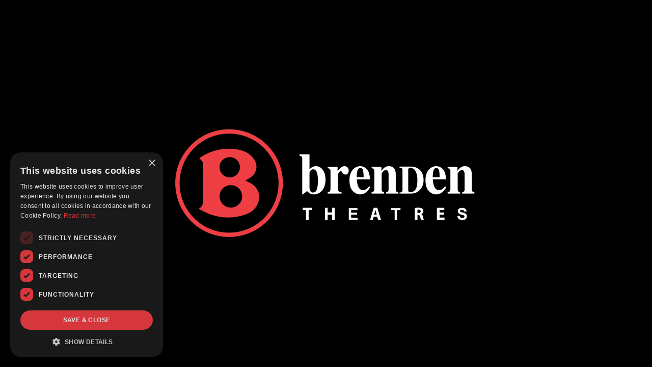

--- FILE ---
content_type: text/html; charset=UTF-8
request_url: https://www.brendentheatres.com/actor/mitra-suri/
body_size: 2155
content:
<!DOCTYPE html><html><head><base href=/ ><script data-test-id=js-enabled-script>document.documentElement.classList.add('js-enabled');

    function ios() {
      let userAgent = window.navigator.userAgent.toLowerCase()
      let safari = /safari/.test(userAgent)
      let ios = /iphone|ipod|ipad/.test(userAgent) || (/macintosh/.test(userAgent) && window.navigator.maxTouchPoints > 0)

      return ios && !safari
    }

    if (ios()) {
      window._capacitorNative = true
      window._cordovaNative = true
    }

    const loadingMessage = [
      'Popping the popcorn',
      'Starting the projectors',
      'Contacting Hollywood',
      'Negotiating Distribution Deals',
      'Splicing the Film',
      'Sweeping the Auditorium'
    ]
    function showDelayLoadMessage(attempt = 1) {
      const loadDelayMessageElement = document.getElementById('indy-load-delay-message')

      if (!loadDelayMessageElement) return

      if (attempt === 1) {
        loadDelayMessageElement.style.display = "block"
      } else {
        loadDelayMessageElement.children[0].textContent = loadingMessage[(attempt - 2) % loadingMessage.length]
      }

      setTimeout(() => {
        showDelayLoadMessage(attempt + 1)
      }, 5000)
    }
    setTimeout(() => {
      showDelayLoadMessage()
    }, 7500)</script><title>Brenden Theatres</title><meta charset=utf-8><meta name=description content="Check showtimes and buy tickets at your local theater"><meta name=format-detection content="telephone=no"><meta name=msapplication-tap-highlight content=no><meta name=viewport content="user-scalable=no,initial-scale=1,maximum-scale=1,minimum-scale=1,width=device-width,viewport-fit=cover"><meta name=apple-mobile-web-app-capable content=yes><meta name=apple-mobile-web-app-status-bar-style content=black><link rel=icon type=image/png sizes=128x128 href="https://indy-systems.imgix.net/7zdl1imjwqy7jdca0fvfvp9avols?fm=png&w=128&h=128&fit=fill&fill=solid&auto=format,compress"><link rel=icon type=image/png sizes=96x96 href="https://indy-systems.imgix.net/7zdl1imjwqy7jdca0fvfvp9avols?fm=png&w=96&h=96&fit=fill&fill=solid&auto=format,compress"><link rel=icon type=image/png sizes=32x32 href="https://indy-systems.imgix.net/7zdl1imjwqy7jdca0fvfvp9avols?fm=png&w=32&h=32&fit=fill&fill=solid&auto=format,compress"><link rel=icon type=image/png sizes=16x16 href="https://indy-systems.imgix.net/7zdl1imjwqy7jdca0fvfvp9avols?fm=png&w=16&h=16&fit=fill&fill=solid&auto=format,compress"><link href=/fontawesome/css/fontawesome.min.css rel=stylesheet><link href=/fontawesome/css/light.min.css rel=stylesheet><link href=/fontawesome/css/solid.min.css rel=stylesheet><link href=/fontawesome/css/brands.min.css rel=stylesheet><link rel=icon type=image/ico href="https://indy-systems.imgix.net/yp54c7y9xgc2nwy087e29iahhx25?fm=png&w=32&h=32&fit=fill&fill=solid&auto=format,compress"><link rel="shortcut icon" href="https://indy-systems.imgix.net/7zdl1imjwqy7jdca0fvfvp9avols?fm=png&w=128&h=128&fit=fill&fill=solid&auto=format,compress"><link rel=apple-touch-icon href="https://indy-systems.imgix.net/c8xjebpggddaxv29tvrrl6dpwfue?fm=png&w=128&h=128&fit=fill&fill=solid&pad=9&fill-color=ef3e43&bg=ef3e43&auto=format,compress"><link rel=apple-touch-startup-image media="(device-width: 414px) and (device-height: 896px) and (-webkit-device-pixel-ratio: 2)" href="https://indy-systems.imgix.net/m6uv21czntd47yhraj9xo195rzki?fm=png&w=828&h=1792&fit=fillmax&fill=solid&pad=60&fill-color=000000&bg=000000&auto=format,compress"><link rel=apple-touch-startup-image media="(device-width: 375px) and (device-height: 812px) and (-webkit-device-pixel-ratio: 3)" href="https://indy-systems.imgix.net/m6uv21czntd47yhraj9xo195rzki?fm=png&w=1125&h=2436&fit=fillmax&fill=solid&pad=60&fill-color=000000&bg=000000&auto=format,compress"><link rel=apple-touch-startup-image media="(device-width: 414px) and (device-height: 896px) and (-webkit-device-pixel-ratio: 3)" href="https://indy-systems.imgix.net/m6uv21czntd47yhraj9xo195rzki?fm=png&w=1242&h=2688&fit=fillmax&fill=solid&pad=60&fill-color=000000&bg=000000&auto=format,compress"><link rel=apple-touch-startup-image media="(device-width: 375px) and (device-height: 667px) and (-webkit-device-pixel-ratio: 2)" href="https://indy-systems.imgix.net/m6uv21czntd47yhraj9xo195rzki?fm=png&w=750&h=1334&fit=fillmax&fill=solid&pad=60&fill-color=ef3e43&bg=ef3e43&auto=format,compress"><link rel=apple-touch-startup-image media="(device-width: 414px) and (device-height: 736px) and (-webkit-device-pixel-ratio: 3)" href="https://indy-systems.imgix.net/m6uv21czntd47yhraj9xo195rzki?fm=png&w=1242&h=2208&fit=fillmax&fill=solid&pad=60&fill-color=ef3e43&bg=ef3e43&auto=format,compress"><link rel=apple-touch-startup-image media="(device-width: 320px) and (device-height: 568px) and (-webkit-device-pixel-ratio: 2)" href="https://indy-systems.imgix.net/m6uv21czntd47yhraj9xo195rzki?fm=png&w=640&h=1136&fit=fillmax&fill=solid&pad=60&fill-color=ef3e43&bg=ef3e43&auto=format,compress"><link rel=apple-touch-startup-image media="(device-width: 768px) and (device-height: 1024px) and (-webkit-device-pixel-ratio: 2)" href="https://indy-systems.imgix.net/m6uv21czntd47yhraj9xo195rzki?fm=png&w=1536&h=2048&fit=fillmax&fill=solid&pad=60&fill-color=ef3e43&bg=ef3e43&auto=format,compress"><link rel=apple-touch-startup-image media="(device-width: 834px) and (device-height: 1112px) and (-webkit-device-pixel-ratio: 2)" href="https://indy-systems.imgix.net/m6uv21czntd47yhraj9xo195rzki?fm=png&w=1668&h=2224&fit=fillmax&fill=solid&pad=60&fill-color=ef3e43&bg=ef3e43&auto=format,compress"><link rel=apple-touch-startup-image media="(device-width: 834px) and (device-height: 1194px) and (-webkit-device-pixel-ratio: 2)" href="https://indy-systems.imgix.net/m6uv21czntd47yhraj9xo195rzki?fm=png&w=1668&h=2388&fit=fillmax&fill=solid&pad=60&fill-color=ef3e43&bg=ef3e43&auto=format,compress"><link rel=apple-touch-startup-image media="(device-width: 1024px) and (device-height: 1366px) and (-webkit-device-pixel-ratio: 2)" href="https://indy-systems.imgix.net/m6uv21czntd47yhraj9xo195rzki?fm=png&w=2048&h=2732&fit=fillmax&fill=solid&pad=60&fill-color=ef3e43&bg=ef3e43&auto=format,compress"><link rel=stylesheet href=https://use.typekit.net/hwu0dkh.css><style>@font-face {
      font-family: "bebas-neue";
      src: url("/fonts/BebasNeue-Regular.ttf") format("opentype");
      font-display: auto;
      font-style: normal;
      font-weight: 400;
      letter-spacing: 0.05em;
    }

    body {
      font-family: brandon-grotesque, sans-serif;
    }

    h1,
    h2,
    h3,
    h4,
    h5,
    h6,
    .text-h1,
    .text-h2,
    .text-h3,
    .text-h4,
    .text-h5,
    .text-h6 {
      font-family: bebas-neue, sans-serif;
      font-style: normal;
      font-weight: 400;
      letter-spacing: 0.05em;
    }

    .q-header .menu .q-btn {
      font-family: bebas-neue, sans-serif;
      font-size: calc(1em + 0.5vmin);
      font-style: normal;
      font-weight: 400;
      letter-spacing: 0.05em;
    }</style><script> localStorage.setItem("acceptedCookieNotification", "true"); // skip INDY legacy prompt</script><script type="text/javascript" charset="UTF-8" src="//cdn.cookie-script.com/s/ea3e1b86fbb46397f511d1c1f6a8d219.js"></script><script src="https://movienewsletters.net/referral/live/brendentheatres.js"></script><script> function showCookies() { console.log('click cookies button'); CookieScript.instance.show(); }</script><script defer src=/js/vendor.a0bb927c.js></script><script defer src=/js/app.1b68f046.js></script><link href=/css/app.c885e297.css rel=stylesheet></head><body style="background-color: var(--q-background, #000000)"><script> (function(){ var s = document.createElement('script'); var h = document.querySelector('head') || document.body; s.src = 'https://acsbapp.com/apps/app/dist/js/app.js'; s.async = true; s.onload = function(){ acsbJS.init({ statementLink : '', footerHtml : '', hideMobile : false, hideTrigger : false, disableBgProcess : false, language : 'en', position : 'right', leadColor : '#ef3e43', triggerColor : '#ef3e43', triggerRadius : '50%', triggerPositionX : 'right', triggerPositionY : 'bottom', triggerIcon : 'people', triggerSize : 'bottom', triggerOffsetX : 20, triggerOffsetY : 20, mobile : { triggerSize : 'small', triggerPositionX : 'right', triggerPositionY : 'bottom', triggerOffsetX : 10, triggerOffsetY : 10, triggerRadius : '20' } }); }; h.appendChild(s); })(); </script><div id=q-app><div class=q-app-splash-screen style="position: absolute; top: 0; left: 0; right: 0; bottom: 0; background-color: #000000;"><div style="height: 100%; width: 100%;"><div style="text-align: center;"><div style="width: 90%; max-width: 600px; position: fixed; top: 50%; left: 50%; transform: translate(-50%, -50%);"><img alt=Brenden Theatres src="https://indy-systems.imgix.net/m6uv21czntd47yhraj9xo195rzki?w=1200&auto=format,compress" style="width: 100%" id=splash-image></div></div><div id=indy-load-delay-message style="position: absolute; bottom: 30px; left: 0; right: 0; text-align: center; display: none;"><span style="padding: 10px 20px; background-color: #00000066; color: white; font-size: large; font-weight: bold; border-radius: 10px;">Loading...</span></div></div></div></div></body></html>

--- FILE ---
content_type: application/javascript
request_url: https://movienewsletters.net/referral/live/brendentheatres.js
body_size: 1762
content:
!function(){"use strict";var t=function(){var t=arguments.length>0&&void 0!==arguments[0]?arguments[0]:function(){},e=arguments.length>1&&void 0!==arguments[1]?arguments[1]:function(){return!0},n=new MutationObserver((function(){"loading"!==document.readyState&&e()&&(t(),n.disconnect())})),r=document.documentElement||document.body;n.observe(r,{attributes:!0,childList:!0,characterData:!0,subtree:!0})},e=function t(e,n){if(null!=e&&e.tracking_id)if(Date.now()-n>=1e4)console.log("tbco script exceeded the timeout defined to load");else if(window.tbco){var r=new CustomEvent("tbco.conversion",{detail:e});document.dispatchEvent(r)}else setTimeout((function(){t(e,n)}),50)};function n(t){return n="function"==typeof Symbol&&"symbol"==typeof Symbol.iterator?function(t){return typeof t}:function(t){return t&&"function"==typeof Symbol&&t.constructor===Symbol&&t!==Symbol.prototype?"symbol":typeof t},n(t)}function r(t,e){var n=Object.keys(t);if(Object.getOwnPropertySymbols){var r=Object.getOwnPropertySymbols(t);e&&(r=r.filter((function(e){return Object.getOwnPropertyDescriptor(t,e).enumerable}))),n.push.apply(n,r)}return n}function o(t){for(var e=1;e<arguments.length;e++){var n=null!=arguments[e]?arguments[e]:{};e%2?r(Object(n),!0).forEach((function(e){i(t,e,n[e])})):Object.getOwnPropertyDescriptors?Object.defineProperties(t,Object.getOwnPropertyDescriptors(n)):r(Object(n)).forEach((function(e){Object.defineProperty(t,e,Object.getOwnPropertyDescriptor(n,e))}))}return t}function i(t,e,r){return(e=function(t){var e=function(t,e){if("object"!==n(t)||null===t)return t;var r=t[Symbol.toPrimitive];if(void 0!==r){var o=r.call(t,"string");if("object"!==n(o))return o;throw new TypeError("@@toPrimitive must return a primitive value.")}return String(t)}(t);return"symbol"===n(e)?e:String(e)}(e))in t?Object.defineProperty(t,e,{value:r,enumerable:!0,configurable:!0,writable:!0}):t[e]=r,t}function a(t,e){var n="undefined"!=typeof Symbol&&t[Symbol.iterator]||t["@@iterator"];if(!n){if(Array.isArray(t)||(n=function(t,e){if(t){if("string"==typeof t)return c(t,e);var n=Object.prototype.toString.call(t).slice(8,-1);return"Object"===n&&t.constructor&&(n=t.constructor.name),"Map"===n||"Set"===n?Array.from(t):"Arguments"===n||/^(?:Ui|I)nt(?:8|16|32)(?:Clamped)?Array$/.test(n)?c(t,e):void 0}}(t))||e&&t&&"number"==typeof t.length){n&&(t=n);var r=0,o=function(){};return{s:o,n:function(){return r>=t.length?{done:!0}:{done:!1,value:t[r++]}},e:function(t){throw t},f:o}}throw new TypeError("Invalid attempt to iterate non-iterable instance.\nIn order to be iterable, non-array objects must have a [Symbol.iterator]() method.")}var i,a=!0,u=!1;return{s:function(){n=n.call(t)},n:function(){var t=n.next();return a=t.done,t},e:function(t){u=!0,i=t},f:function(){try{a||null==n.return||n.return()}finally{if(u)throw i}}}}function c(t,e){(null==e||e>t.length)&&(e=t.length);for(var n=0,r=new Array(e);n<e;n++)r[n]=t[n];return r}!function(n){var r=n.trackingId,i=n.isConfirmationPage,c=void 0!==i&&i,u=n.shouldTrackOrder,l=void 0===u?function(){return!0}:u,f=n.getOrderData,d=void 0===f?function(){}:f,s=n.pageActions,v=void 0===s?[]:s;(function(t){var e,n,r;(r=document.createElement("script")).type="text/javascript",r.async=!1,r.src="https://services.tbco.app/static/033023.tbco.min.js",r.setAttribute("data-tracking-id",t),null!==(e=n=document.getElementsByTagName("script")[0])&&void 0!==e&&e.parentNode&&n.parentNode.insertBefore(r,n)})(r),c&&t((function(){var t=d();if(t)if(Array.isArray(t)){var n,i=a(t);try{for(i.s();!(n=i.n()).done;){var c=n.value;e(o({tracking_id:r},c),Date.now())}}catch(t){i.e(t)}finally{i.f()}}else e(o({tracking_id:r},t),Date.now())}),l);var y,b=a(v);try{for(b.s();!(y=b.n()).done;){var m=y.value,p=m.isPage,g=void 0!==p&&p,h=m.callback,O=void 0===h?function(){}:h,w=m.shouldFireCallback;g&&t(O,void 0===w?function(){return!0}:w)}}catch(t){b.e(t)}finally{b.f()}}({trackingId:"TBCO-77452644",isConfirmationPage:!0,getOrderData:function(){var t,e,n=function(t){if("string"!=typeof t)return null;try{return JSON.parse(t)}catch(t){return null}}(null===(t=document.querySelector("input#order-analytics-data"))||void 0===t?void 0:t.value);return{order_number:String(null==n?void 0:n.id)||"",amount:(null==n?void 0:n.total)||0,quantity:(null==n||null===(e=n.ticketQuantities)||void 0===e?void 0:e.total)||0,location_id:(null==n?void 0:n.siteName)||"",product_name:Object.keys((null==n?void 0:n.ticketQuantities)||{}).find((function(t){return"total"!==t}))||""}},shouldTrackOrder:function(){var t,e;return(null===(t=window.location.pathname)||void 0===t?void 0:t.endsWith("/checkout/payment"))&&!(null===(e=document.querySelector("input#order-analytics-data"))||void 0===e||!e.value)}})}();